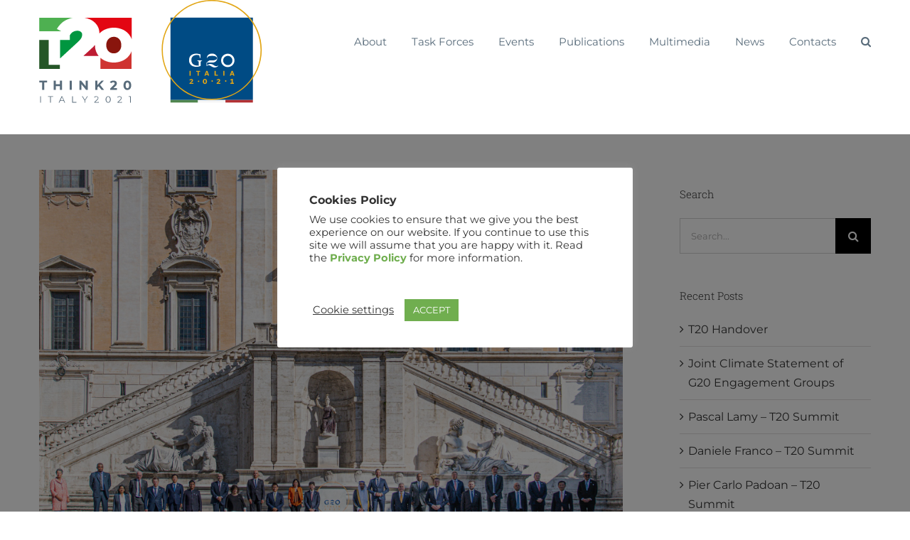

--- FILE ---
content_type: image/svg+xml
request_url: https://www.t20italy.org/wp-content/uploads/2020/09/SVG_02_T20_G20_header-2.svg
body_size: 2798
content:
<?xml version="1.0" encoding="UTF-8"?> <!-- Generator: Adobe Illustrator 25.0.1, SVG Export Plug-In . SVG Version: 6.00 Build 0) --> <svg xmlns="http://www.w3.org/2000/svg" xmlns:xlink="http://www.w3.org/1999/xlink" version="1.1" id="Livello_1" x="0px" y="0px" viewBox="0 0 353 163" style="enable-background:new 0 0 353 163;" xml:space="preserve"> <style type="text/css"> .st0{fill:#BE1C33;} .st1{fill:#009640;} .st2{fill:#89150D;} .st3{fill:#E30613;} .st4{fill:#CF3431;} .st5{fill:#4EB051;} .st6{fill:#255627;} .st7{fill:#586B7A;} .st8{fill:#004B84;} .st9{fill:#FFFFFF;} .st10{fill:#E2A615;} .st11{fill:#4F854E;} .st12{fill:#F5F5F5;} .st13{fill:#B23033;} </style> <path class="st0" d="M72.5,69.4l-10.2,9.3h21.5c-0.7-0.8-1.2-1.7-1.8-2.5c-2.3-3.8-3.5-8.2-3.4-12.6c0-0.1,0-0.2,0-0.3 C76.7,65.4,74.7,67.5,72.5,69.4z"></path> <path class="st1" d="M43.3,49.7v6.6H29.4v26L55,58.7c1.8-1.5,3.3-3.4,4.5-5.4c0.7-1.4,1.1-2.9,1.1-4.4c0.1-1.6-0.6-3.1-1.8-4.1 c-1.5-1.1-3.3-1.6-5.2-1.5c-2.2,0-4.3,0.6-6.1,1.7C45.7,46.1,44.2,47.7,43.3,49.7z"></path> <path class="st2" d="M110.4,53.2c-3.3-1.9-7.4-1.9-10.7,0c-1.6,1-2.9,2.4-3.8,4.1c-1,1.9-1.5,4-1.4,6.2c-0.1,2.2,0.4,4.3,1.4,6.2 c0.9,1.7,2.2,3.1,3.8,4c3.3,1.9,7.4,1.9,10.7,0c1.6-1,2.9-2.4,3.8-4.1c1-1.9,1.5-4.1,1.4-6.2c0-2.1-0.4-4.3-1.4-6.2 C113.3,55.6,112,54.2,110.4,53.2z"></path> <path class="st3" d="M70.9,27c4.1,1.6,7.6,4.3,10.2,7.9c2.5,3.4,3.7,7.5,3.7,11.7c0,0.2,0,0.4,0,0.6c1.9-2.1,4.2-3.8,6.7-5.1 c8.6-4.2,18.6-4.2,27.2,0c3.9,2,7.2,5,9.5,8.8c0.9,1.4,1.6,3,2.1,4.5V25H63.9C66.3,25.4,68.7,26.1,70.9,27z"></path> <path class="st4" d="M128.1,76.1c-2.3,3.7-5.6,6.8-9.5,8.8c-8.6,4.2-18.6,4.2-27.2,0c-1.8-1-3.5-2.1-5.1-3.5v15.6h43.8V71.6 C129.7,73.2,129,74.7,128.1,76.1z"></path> <path class="st5" d="M31.2,43.9L25,40.8c2.7-5.1,6.9-9.3,11.9-12.1c3.3-1.9,7-3.1,10.7-3.8H0.2v19H31.2z"></path> <polygon class="st6" points="29.2,91.2 13.5,91.2 13.5,56.3 0.2,56.3 0.2,96.9 29.2,96.9 "></polygon> <path class="st7" d="M4.2,116H0.2v-2.4h11.1v2.4H7.2v10.4h-3V116z"></path> <path class="st7" d="M32.2,113.6v12.8h-3v-5.2h-5.8v5.2h-3v-12.8h3v5h5.8v-5H32.2z"></path> <path class="st7" d="M43,113.6h3v12.8h-3V113.6z"></path> <path class="st7" d="M68.4,113.6v12.8h-2.4l-6.4-7.8v7.8h-2.9v-12.8h2.5l6.4,7.8v-7.8H68.4z"></path> <path class="st7" d="M83.7,121.4l-1.7,1.8v3.2h-3v-12.8h3v6l5.7-6H91l-5.3,5.7l5.6,7.1h-3.5L83.7,121.4z"></path> <path class="st7" d="M109.6,124v2.4H100v-1.9l4.9-4.7c0.4-0.4,0.8-0.8,1.1-1.3c0.2-0.3,0.3-0.7,0.3-1.1c0-0.5-0.2-0.9-0.5-1.2 c-0.5-0.3-1-0.4-1.5-0.4c-0.5,0-1,0.1-1.5,0.3c-0.5,0.2-0.8,0.5-1.1,1l-2.2-1.4c0.5-0.8,1.2-1.4,2.1-1.7c0.9-0.4,2-0.6,3-0.6 c0.9,0,1.7,0.1,2.5,0.5c0.7,0.3,1.2,0.7,1.7,1.3c0.4,0.6,0.6,1.3,0.6,2c0,0.7-0.1,1.3-0.4,2c-0.4,0.8-1,1.5-1.7,2.1l-2.9,2.8 L109.6,124z"></path> <path class="st7" d="M121.3,125.9c-0.9-0.6-1.5-1.3-1.9-2.3c-0.9-2.3-0.9-4.8,0-7.1c0.4-0.9,1.1-1.7,1.9-2.3c1.7-1,3.9-1,5.7,0 c0.9,0.6,1.5,1.3,1.9,2.3c0.9,2.3,0.9,4.8,0,7.1c-1.2,2.7-4.4,3.8-7.1,2.6C121.7,126.1,121.5,126,121.3,125.9z M126,123.2 c0.9-2,0.9-4.2,0-6.2c-0.4-0.6-1.1-1-1.8-1c-0.7,0-1.4,0.4-1.8,1c-0.9,2-0.9,4.2,0,6.2c0.4,0.6,1.1,1,1.8,1 C124.9,124.2,125.6,123.8,126,123.2L126,123.2z"></path> <path class="st7" d="M1.6,135.5h0.9v8.9H1.6V135.5z"></path> <path class="st7" d="M15.7,136.3h-3.2v-0.8h7.2v0.8h-3.1v8.1h-1V136.3z"></path> <path class="st7" d="M34.6,142.1h-5l-1.1,2.4h-1l4.1-8.9h0.9l4.1,8.9h-1L34.6,142.1z M34.3,141.3l-2.1-4.8l-2.2,4.8H34.3z"></path> <path class="st7" d="M46.7,135.5h0.9v8.1h5v0.8h-6V135.5z"></path> <path class="st7" d="M64.8,141.4v3.1h-0.9v-3.1l-3.6-5.8h1l3.1,5l3.1-5h0.9L64.8,141.4z"></path> <path class="st7" d="M84,143.6v0.8h-6.3v-0.7l3.7-3.6c0.4-0.3,0.7-0.7,1-1.2c0.2-0.3,0.2-0.7,0.2-1c0-0.5-0.2-0.9-0.5-1.2 c-0.5-0.3-1-0.5-1.6-0.4c-0.9-0.1-1.8,0.3-2.5,1l-0.7-0.6c0.4-0.4,0.8-0.7,1.3-0.9c0.6-0.2,1.2-0.3,1.8-0.3c0.8,0,1.5,0.2,2.2,0.6 c0.5,0.4,0.8,1.1,0.8,1.8c0,0.5-0.1,0.9-0.3,1.3c-0.3,0.6-0.7,1.1-1.2,1.5l-3,3L84,143.6z"></path> <path class="st7" d="M95.3,144c-0.6-0.4-1-0.9-1.3-1.6c-0.6-1.6-0.6-3.3,0-4.8c0.3-0.6,0.7-1.2,1.3-1.6c1.1-0.7,2.6-0.7,3.7,0 c0.6,0.4,1,0.9,1.3,1.6c0.6,1.6,0.6,3.3,0,4.8c-0.3,0.6-0.7,1.2-1.3,1.6C97.9,144.7,96.5,144.7,95.3,144z M98.5,143.3 c0.4-0.3,0.7-0.8,0.9-1.3c0.4-1.3,0.4-2.7,0-4c-0.2-0.5-0.5-0.9-0.9-1.3c-0.8-0.6-1.9-0.6-2.7,0c-0.4,0.3-0.7,0.8-0.9,1.3 c-0.4,1.3-0.4,2.7,0,4c0.2,0.5,0.5,0.9,0.9,1.3C96.6,143.8,97.7,143.8,98.5,143.3z"></path> <path class="st7" d="M116.6,143.6v0.8h-6.3v-0.7l3.7-3.6c0.4-0.3,0.7-0.7,1-1.2c0.2-0.3,0.2-0.7,0.2-1c0-0.5-0.2-0.9-0.5-1.2 c-0.5-0.3-1-0.5-1.6-0.4c-0.9-0.1-1.8,0.3-2.4,1l-0.7-0.6c0.4-0.4,0.8-0.7,1.3-0.9c0.6-0.2,1.2-0.3,1.8-0.3c0.8,0,1.5,0.2,2.2,0.6 c0.5,0.4,0.9,1.1,0.8,1.8c0,0.5-0.1,0.9-0.3,1.3c-0.3,0.6-0.7,1.1-1.2,1.5l-3,3L116.6,143.6z"></path> <path class="st7" d="M128.9,135.5v8.9h-0.9v-8.1h-2.1v-0.8L128.9,135.5z"></path> <rect x="184.8" y="24.8" class="st8" width="115.9" height="115.9"></rect> <path class="st9" d="M251.6,92.3L251.6,92.3c-1.5,1.7-4.4,0.6-6.7-1.1c-2.7-1.9-6.3-1.6-8.6,0.8v-3.9h7.9c4-0.3,6.4-3.1,6.4-6.3 s-2.8-6.4-7.4-6.4s-7.3,3-7.3,6.4h0.5c0-2.4,3.9-3.2,7-3.2c3.3,0,6.8,0.9,6.8,3.2c0,2.2-2.9,3.1-5.9,3.2h-4.8l-4,3.1l0,0v4.6h0.9 c1.2-1.9,4.1-0.7,6.4,1c2.9,2,6.8,1.6,9.2-1l0,0L251.6,92.3z"></path> <path class="st9" d="M256,85c0-5.2,4.2-9.4,9.4-9.4c5.2,0,9.4,4.2,9.4,9.4c0,5.2-4.2,9.4-9.4,9.4c0,0,0,0,0,0 c-5.1,0.1-9.3-4-9.4-9.1C256,85.2,256,85.1,256,85z M271.9,85c-0.1-3.6-3-6.5-6.6-6.4s-6.5,3-6.4,6.6c0.1,3.6,3,6.4,6.5,6.4 c3.5,0.1,6.4-2.7,6.5-6.2C271.8,85.3,271.8,85.1,271.9,85L271.9,85z"></path> <path class="st9" d="M222.4,85.1h6.9v0.2l-2,1.4v6c-3.2,1.8-8.6,1.7-11.9,0.1c-2.6-1.4-4.3-4.2-4.5-7.2c-0.2-2.2,0.3-5.6,2.7-7.7 c3.8-3.2,9.8-2.7,13.6-1.2l-0.4,5h-0.7l-0.7-3.7c-2.7-1.1-5.8-0.9-8.3,0.6c-2,1.3-3.2,3.6-2.9,6c0,2.3,0.8,5,3.3,6.4 c1.2,0.7,2.5,1.1,3.9,1.2h3.6l-0.6-0.9v-4.7l-2.1-1.4L222.4,85.1z"></path> <path class="st10" d="M211.6,106.6v-6.9h1.6v6.9H211.6z"></path> <path class="st10" d="M220.9,99.7h5.6v1.4h-2v5.5h-1.6v-5.5h-2L220.9,99.7z"></path> <path class="st10" d="M235.1,99.7h1.7l2.5,6.9h-1.7l-0.5-1.4h-2.5l-0.5,1.4h-1.6L235.1,99.7z M235.1,103.9h1.6l-0.8-2.4h-0.1 L235.1,103.9z"></path> <path class="st10" d="M248.4,105.2h3.1v1.4h-4.7v-6.9h1.6V105.2z"></path> <path class="st10" d="M259.1,106.6v-6.9h1.6v6.9H259.1z"></path> <path class="st10" d="M270.7,99.7h1.7l2.5,6.9h-1.7l-0.5-1.4h-2.5l-0.5,1.4h-1.6L270.7,99.7z M270.7,103.9h1.6l-0.8-2.4h0 L270.7,103.9z"></path> <path class="st10" d="M214.8,113.2c0-0.5-0.4-0.8-0.8-0.8c0,0,0,0-0.1,0c-0.6,0-1.1,0.4-1.3,1l-1.2-0.5c0.4-1.1,1.5-1.8,2.7-1.8 c1.2-0.1,2.2,0.7,2.4,1.9c0,0,0,0.1,0,0.1c0,1-0.7,1.8-1.6,2.5l-1.2,1.1h3.2v1.4h-5.3v-1.1l2.1-2.1 C214.4,114,214.8,113.7,214.8,113.2z"></path> <path class="st10" d="M223.3,114.4c0-0.6,0.4-1,1-1s1,0.4,1,1s-0.4,1-1,1S223.3,115,223.3,114.4z"></path> <path class="st10" d="M233.2,118.2c-1.8,0-3-1.5-3-3.6s1.2-3.6,3-3.6s3,1.4,3,3.6S235,118.2,233.2,118.2z M233.2,116.8 c0.8,0,1.3-0.8,1.3-2.2s-0.5-2.2-1.3-2.2s-1.3,0.8-1.3,2.2S232.5,116.8,233.2,116.8z"></path> <path class="st10" d="M242.4,114c0-0.6,0.4-1,1-1s1,0.4,1,1s-0.4,1-1,1S242.4,114.6,242.4,114z"></path> <path class="st10" d="M253,113.2c0-0.5-0.4-0.8-0.8-0.8c0,0,0,0-0.1,0c-0.6,0-1.1,0.4-1.3,1l-1.1-0.5c0.4-1.1,1.5-1.8,2.6-1.8 c1.2-0.1,2.3,0.7,2.4,1.9c0,0,0,0.1,0,0.1c0,1-0.7,1.8-1.6,2.5l-1.2,1.1h3.1v1.4h-5.3v-1.1l2.1-2.1C252.7,114,253,113.7,253,113.2z"></path> <path class="st10" d="M261.5,114c0-0.6,0.4-1,1-1s1,0.4,1,1s-0.4,1-1,1S261.5,114.6,261.5,114z"></path> <path class="st10" d="M272.5,116.6h1.5v1.4h-4.9v-1.4h1.7v-3.9l-1.4,0.5l-0.4-1.2l2.1-0.9h1.3V116.6z"></path> <path class="st10" d="M242.8,140.7c-38.9,0-70.4-31.5-70.4-70.4S203.9,0,242.8-0.1s70.4,31.5,70.4,70.4c0,0,0,0,0,0 C313.1,109.2,281.6,140.6,242.8,140.7z M242.8,1.6c-38,0-68.7,30.8-68.8,68.7s30.8,68.7,68.7,68.8s68.7-30.8,68.8-68.7c0,0,0,0,0,0 C311.5,32.4,280.7,1.6,242.8,1.6z"></path> <rect x="184.8" y="140.7" class="st11" width="38.6" height="3.6"></rect> <rect x="223.5" y="140.7" class="st12" width="38.6" height="3.6"></rect> <rect x="262.1" y="140.7" class="st13" width="38.6" height="3.6"></rect> </svg> 

--- FILE ---
content_type: image/svg+xml
request_url: https://www.t20italy.org/wp-content/uploads/2020/09/SVG_02_Footer.svg
body_size: 1588
content:
<?xml version="1.0" encoding="UTF-8"?> <svg xmlns="http://www.w3.org/2000/svg" id="Livello_1" data-name="Livello 1" viewBox="0 0 263.92 68.31"><rect width="123.51" height="68.31" style="fill:none"></rect><path d="M68.69,42.15,59,51H79.4a22.92,22.92,0,0,1-1.71-2.42,22.58,22.58,0,0,1-3.24-12c0-.1,0-.19,0-.29A59.2,59.2,0,0,1,68.69,42.15Z" style="fill:#fff"></path><path d="M40.91,23.44v6.3H27.76V54.42L52,32a20.2,20.2,0,0,0,4.26-5.13,9.28,9.28,0,0,0,1.06-4.17,4.79,4.79,0,0,0-1.69-3.92,7.46,7.46,0,0,0-4.89-1.41A11,11,0,0,0,45,19,10.75,10.75,0,0,0,40.91,23.44Z" style="fill:#fff"></path><path d="M104.65,26.78a10,10,0,0,0-10.12,0,9.82,9.82,0,0,0-3.6,3.89,12.35,12.35,0,0,0-1.33,5.88,12.37,12.37,0,0,0,1.33,5.89,9.73,9.73,0,0,0,3.6,3.88,10,10,0,0,0,10.12,0,9.73,9.73,0,0,0,3.6-3.88,12.37,12.37,0,0,0,1.33-5.89,12.35,12.35,0,0,0-1.33-5.88A9.82,9.82,0,0,0,104.65,26.78Z" style="fill:#fff"></path><path d="M67.14,2a22.28,22.28,0,0,1,9.69,7.46,18.6,18.6,0,0,1,3.48,11.14c0,.19,0,.37,0,.55a23,23,0,0,1,6.37-4.85,29.41,29.41,0,0,1,25.84,0,22.2,22.2,0,0,1,11,12.63V0h-63A32.54,32.54,0,0,1,67.14,2Z" style="fill:#fff"></path><path d="M121.49,48.55a22.52,22.52,0,0,1-9,8.31,29.41,29.41,0,0,1-25.84,0,23.56,23.56,0,0,1-4.81-3.31V68.31h41.65V44.23A22.35,22.35,0,0,1,121.49,48.55Z" style="fill:#fff"></path><path d="M29.49,18l-5.94-3A28.32,28.32,0,0,1,34.88,3.55,31.89,31.89,0,0,1,45.06,0H0V18Z" style="fill:#fff"></path><polygon points="27.52 62.9 12.63 62.9 12.63 29.73 0 29.73 0 68.31 27.52 68.31 27.52 62.9" style="fill:#fff"></polygon><path d="M144.88,33H141V30.73h10.57V33h-3.88v9.84h-2.81Z" style="fill:#fff"></path><path d="M171.46,30.73V42.86h-2.8v-5h-5.51v5h-2.81V30.73h2.81v4.78h5.51V30.73Z" style="fill:#fff"></path><path d="M181.64,30.73h2.81V42.86h-2.81Z" style="fill:#fff"></path><path d="M205.76,30.73V42.86h-2.31l-6-7.36v7.36h-2.77V30.73H197l6,7.37V30.73Z" style="fill:#fff"></path><path d="M220.36,38.1l-1.63,1.69v3.07h-2.79V30.73h2.79V36.4l5.37-5.67h3.12l-5,5.41,5.32,6.72h-3.28Z" style="fill:#fff"></path><path d="M244.92,40.57v2.29h-9.17V41l4.68-4.42a5,5,0,0,0,1-1.22,2.14,2.14,0,0,0,.26-1,1.33,1.33,0,0,0-.49-1.12,2.3,2.3,0,0,0-1.45-.39,3.37,3.37,0,0,0-1.44.3,2.91,2.91,0,0,0-1.07.91l-2.05-1.31a4.84,4.84,0,0,1,2-1.66,6.53,6.53,0,0,1,2.86-.6,5.83,5.83,0,0,1,2.37.45A3.63,3.63,0,0,1,244,32.21a3.21,3.21,0,0,1,.57,1.9A4.15,4.15,0,0,1,244.1,36a7.11,7.11,0,0,1-1.61,2l-2.79,2.63Z" style="fill:#fff"></path><path d="M256,42.32a5,5,0,0,1-1.85-2.15,7.91,7.91,0,0,1-.66-3.37,7.88,7.88,0,0,1,.66-3.37A5,5,0,0,1,256,31.27a5.18,5.18,0,0,1,5.37,0,5,5,0,0,1,1.85,2.16,7.88,7.88,0,0,1,.66,3.37,7.91,7.91,0,0,1-.66,3.37,5,5,0,0,1-1.85,2.15,5.18,5.18,0,0,1-5.37,0Zm4.43-2.58a5.42,5.42,0,0,0,.63-2.94,5.46,5.46,0,0,0-.63-2.95,2,2,0,0,0-1.74-1,2,2,0,0,0-1.73,1,5.46,5.46,0,0,0-.63,2.95,5.42,5.42,0,0,0,.63,2.94,2,2,0,0,0,1.73,1A2,2,0,0,0,260.47,39.74Z" style="fill:#fff"></path><path d="M142.34,51.5h.9V60h-.9Z" style="fill:#fff"></path><path d="M155.77,52.27h-3V51.5h6.86v.77h-3V60h-.9Z" style="fill:#fff"></path><path d="M173.7,57.72H169L168,60H167l3.88-8.49h.88L175.66,60h-.94Zm-.33-.73-2-4.56-2,4.56Z" style="fill:#fff"></path><path d="M185.21,51.5h.89v7.71h4.76V60h-5.65Z" style="fill:#fff"></path><path d="M202.32,57.05V60h-.88V57.05L198,51.5h1l2.91,4.76,2.91-4.76h.9Z" style="fill:#fff"></path><path d="M220.61,59.21V60h-6v-.62l3.53-3.46a4.42,4.42,0,0,0,.91-1.13,2.26,2.26,0,0,0,.23-1,1.43,1.43,0,0,0-.51-1.17,2.31,2.31,0,0,0-1.48-.42,2.91,2.91,0,0,0-2.31,1l-.62-.53a3.19,3.19,0,0,1,1.27-.9,4.54,4.54,0,0,1,1.74-.32,3.15,3.15,0,0,1,2.05.62,2,2,0,0,1,.76,1.68,3,3,0,0,1-.29,1.26,5.19,5.19,0,0,1-1.1,1.39l-2.89,2.84Z" style="fill:#fff"></path><path d="M231.35,59.54a3.49,3.49,0,0,1-1.2-1.5,6.37,6.37,0,0,1,0-4.6,3.4,3.4,0,0,1,1.2-1.49,3,3,0,0,1,1.75-.53,3.07,3.07,0,0,1,1.76.53,3.4,3.4,0,0,1,1.2,1.49,6.23,6.23,0,0,1,0,4.6,3.49,3.49,0,0,1-1.2,1.5,3.06,3.06,0,0,1-1.76.52A3,3,0,0,1,231.35,59.54Zm3.06-.69a2.77,2.77,0,0,0,.88-1.2,5.17,5.17,0,0,0,.31-1.91,5.11,5.11,0,0,0-.31-1.9,2.65,2.65,0,0,0-.88-1.2,2.14,2.14,0,0,0-1.31-.42,2.11,2.11,0,0,0-1.3.42,2.59,2.59,0,0,0-.88,1.2,5.1,5.1,0,0,0-.32,1.9,5.16,5.16,0,0,0,.32,1.91,2.69,2.69,0,0,0,.88,1.2,2.16,2.16,0,0,0,1.3.41A2.19,2.19,0,0,0,234.41,58.85Z" style="fill:#fff"></path><path d="M251.57,59.21V60h-5.95v-.62l3.53-3.46a4.57,4.57,0,0,0,.9-1.13,2.14,2.14,0,0,0,.24-1,1.41,1.41,0,0,0-.52-1.17,2.26,2.26,0,0,0-1.47-.42,2.93,2.93,0,0,0-2.32,1l-.62-.53a3.34,3.34,0,0,1,1.27-.9,4.57,4.57,0,0,1,1.74-.32,3.18,3.18,0,0,1,2.06.62,2,2,0,0,1,.76,1.68A3,3,0,0,1,250.9,55a5.47,5.47,0,0,1-1.11,1.39l-2.89,2.84Z" style="fill:#fff"></path><path d="M263.2,51.5V60h-.88V52.27h-2V51.5Z" style="fill:#fff"></path></svg> 